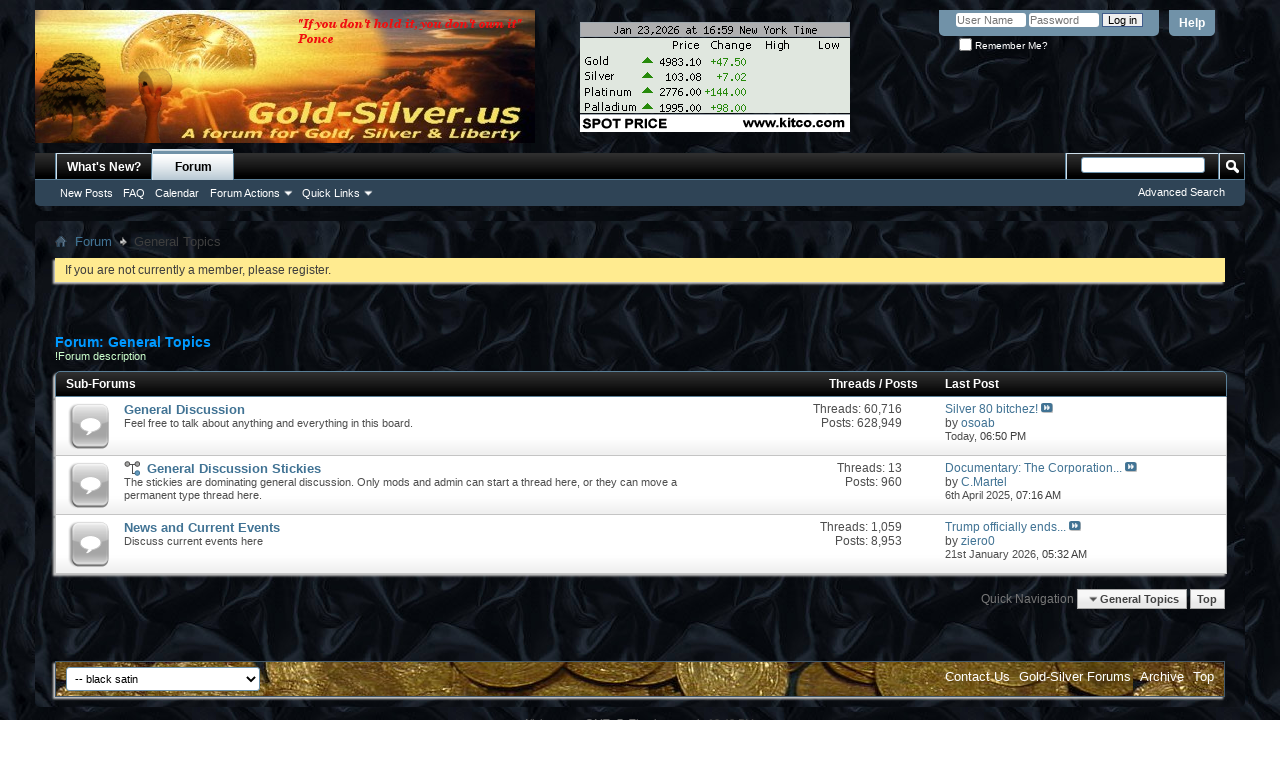

--- FILE ---
content_type: text/html; charset=ISO-8859-1
request_url: http://gold-silver.us/forum/forumdisplay.php?2-General-Topics&s=66873a140ea115de0bcda88533c27c3b
body_size: 7907
content:
<!DOCTYPE html PUBLIC "-//W3C//DTD XHTML 1.0 Transitional//EN" "http://www.w3.org/TR/xhtml1/DTD/xhtml1-transitional.dtd">
<html xmlns="http://www.w3.org/1999/xhtml" dir="ltr" lang="en" id="vbulletin_html">
<head>
	<meta http-equiv="Content-Type" content="text/html; charset=ISO-8859-1" />
<meta id="e_vb_meta_bburl" name="vb_meta_bburl" content="http://gold-silver.us/forum" />
<base href="http://gold-silver.us/forum/" /><!--[if IE]></base><![endif]-->
<meta name="generator" content="vBulletin 4.2.0" />

	<link rel="Shortcut Icon" href="favicon.ico" type="image/x-icon" />


		<meta name="keywords" content="General Topics, gold, silver, platinum, palladium, precious metals" />
		<meta name="description" content="!Forum description" />





	
		<script type="text/javascript" src="http://yui.yahooapis.com/combo?2.9.0/build/yuiloader-dom-event/yuiloader-dom-event.js&amp;2.9.0/build/connection/connection-min.js"></script>
	

<script type="text/javascript">
<!--
	if (typeof YAHOO === 'undefined') // Load ALL YUI Local
	{
		document.write('<script type="text/javascript" src="clientscript/yui/yuiloader-dom-event/yuiloader-dom-event.js?v=420"><\/script>');
		document.write('<script type="text/javascript" src="clientscript/yui/connection/connection-min.js?v=420"><\/script>');
		var yuipath = 'clientscript/yui';
		var yuicombopath = '';
		var remoteyui = false;
	}
	else	// Load Rest of YUI remotely (where possible)
	{
		var yuipath = 'http://yui.yahooapis.com/2.9.0/build';
		var yuicombopath = 'http://yui.yahooapis.com/combo';
		var remoteyui = true;
		if (!yuicombopath)
		{
			document.write('<script type="text/javascript" src="http://yui.yahooapis.com/2.9.0/build/connection/connection-min.js"><\/script>');
		}
	}
	var SESSIONURL = "s=e9b3ba55bb5f8018a936f396e7a6e708&";
	var SECURITYTOKEN = "guest";
	var IMGDIR_MISC = "images/misc";
	var IMGDIR_BUTTON = "images/buttons";
	var vb_disable_ajax = parseInt("0", 10);
	var SIMPLEVERSION = "420";
	var BBURL = "http://gold-silver.us/forum";
	var LOGGEDIN = 0 > 0 ? true : false;
	var THIS_SCRIPT = "forumdisplay";
	var RELPATH = "forumdisplay.php?2-General-Topics";
	var PATHS = {
		forum : "",
		cms   : "",
		blog  : ""
	};
	var AJAXBASEURL = "http://gold-silver.us/forum/";
// -->
</script>
<script type="text/javascript" src="http://gold-silver.us/forum/clientscript/vbulletin-core.js?v=420"></script>





	<link rel="stylesheet" type="text/css" href="css.php?styleid=4&amp;langid=1&amp;d=1480354599&amp;td=ltr&amp;sheet=bbcode.css,editor.css,popupmenu.css,reset-fonts.css,vbulletin.css,vbulletin-chrome.css,vbulletin-formcontrols.css," />

	<!--[if lt IE 8]>
	<link rel="stylesheet" type="text/css" href="css.php?styleid=4&amp;langid=1&amp;d=1480354599&amp;td=ltr&amp;sheet=popupmenu-ie.css,vbulletin-ie.css,vbulletin-chrome-ie.css,vbulletin-formcontrols-ie.css,editor-ie.css" />
	<![endif]-->


	<title>General Topics</title>
	
	<script type="text/javascript" src="clientscript/vbulletin_read_marker.js?v=420"></script>
	
	
		<link rel="stylesheet" type="text/css" href="css.php?styleid=4&amp;langid=1&amp;d=1480354599&amp;td=ltr&amp;sheet=toolsmenu.css,forumbits.css,forumdisplay.css,threadlist.css,options.css" />
	

	<!--[if lt IE 8]>
	<script type="text/javascript" src="clientscript/vbulletin-threadlist-ie.js?v=420"></script>
		<link rel="stylesheet" type="text/css" href="css.php?styleid=4&amp;langid=1&amp;d=1480354599&amp;td=ltr&amp;sheet=toolsmenu-ie.css,forumbits-ie.css,forumdisplay-ie.css,threadlist-ie.css,options-ie.css" />
	<![endif]-->
	<link rel="stylesheet" type="text/css" href="css.php?styleid=4&amp;langid=1&amp;d=1480354599&amp;td=ltr&amp;sheet=additional.css" />

</head>

<body>

<div class="above_body"> <!-- closing tag is in template navbar -->
<div id="header" class="floatcontainer doc_header">
	<div><a name="top" href="forum.php?s=e9b3ba55bb5f8018a936f396e7a6e708" class="logo-image"><img src="images/misc/BG_Head.png" alt="Gold-Silver Forums - Powered by vBulletin" /></a></div>
	<div id="toplinks" class="toplinks">
		
			<ul class="nouser">
			
				<li><a rel="help" href="faq.php?s=e9b3ba55bb5f8018a936f396e7a6e708">Help</a></li>
				<li>
			<script type="text/javascript" src="clientscript/vbulletin_md5.js?v=420"></script>
			<form id="navbar_loginform" action="login.php?s=e9b3ba55bb5f8018a936f396e7a6e708&amp;do=login" method="post" onsubmit="md5hash(vb_login_password, vb_login_md5password, vb_login_md5password_utf, 0)">
				<fieldset id="logindetails" class="logindetails">
					<div>
						<div>
					<input type="text" class="textbox default-value" name="vb_login_username" id="navbar_username" size="10" accesskey="u" tabindex="101" value="User Name" />
					<input type="password" class="textbox" tabindex="102" name="vb_login_password" id="navbar_password" size="10" />
					<input type="text" class="textbox default-value" tabindex="102" name="vb_login_password_hint" id="navbar_password_hint" size="10" value="Password" style="display:none;" />
					<input type="submit" class="loginbutton" tabindex="104" value="Log in" title="Enter your username and password in the boxes provided to login, or click the 'register' button to create a profile for yourself." accesskey="s" />
						</div>
					</div>
				</fieldset>
				<div id="remember" class="remember">
					<label for="cb_cookieuser_navbar"><input type="checkbox" name="cookieuser" value="1" id="cb_cookieuser_navbar" class="cb_cookieuser_navbar" accesskey="c" tabindex="103" /> Remember Me?</label>
				</div>

				<input type="hidden" name="s" value="e9b3ba55bb5f8018a936f396e7a6e708" />
				<input type="hidden" name="securitytoken" value="guest" />
				<input type="hidden" name="do" value="login" />
				<input type="hidden" name="vb_login_md5password" />
				<input type="hidden" name="vb_login_md5password_utf" />
			</form>
			<script type="text/javascript">
			YAHOO.util.Dom.setStyle('navbar_password_hint', "display", "inline");
			YAHOO.util.Dom.setStyle('navbar_password', "display", "none");
			vB_XHTML_Ready.subscribe(function()
			{
			//
				YAHOO.util.Event.on('navbar_username', "focus", navbar_username_focus);
				YAHOO.util.Event.on('navbar_username', "blur", navbar_username_blur);
				YAHOO.util.Event.on('navbar_password_hint', "focus", navbar_password_hint);
				YAHOO.util.Event.on('navbar_password', "blur", navbar_password);
			});
			
			function navbar_username_focus(e)
			{
			//
				var textbox = YAHOO.util.Event.getTarget(e);
				if (textbox.value == 'User Name')
				{
				//
					textbox.value='';
					textbox.style.color='#000000';
				}
			}

			function navbar_username_blur(e)
			{
			//
				var textbox = YAHOO.util.Event.getTarget(e);
				if (textbox.value == '')
				{
				//
					textbox.value='User Name';
					textbox.style.color='#777777';
				}
			}
			
			function navbar_password_hint(e)
			{
			//
				var textbox = YAHOO.util.Event.getTarget(e);
				
				YAHOO.util.Dom.setStyle('navbar_password_hint', "display", "none");
				YAHOO.util.Dom.setStyle('navbar_password', "display", "inline");
				YAHOO.util.Dom.get('navbar_password').focus();
			}

			function navbar_password(e)
			{
			//
				var textbox = YAHOO.util.Event.getTarget(e);
				
				if (textbox.value == '')
				{
					YAHOO.util.Dom.setStyle('navbar_password_hint', "display", "inline");
					YAHOO.util.Dom.setStyle('navbar_password', "display", "none");
				}
			}
			</script>
				</li>
				
			</ul>
		
	</div>
	<div class="ad_global_header">
		<div id="ad_global_header1">&nbsp &nbsp &nbsp &nbsp &nbsp &nbsp &nbsp &nbsp</div>
		<div id="ad_global_header2"><br><img src="http://www.kitconet.com/images/sp_en_6.gif" border="0" alt="[Most Recent Quotes from www.kitco.com]" /></div>
	</div>
	<hr />
</div>

<div id="navbar" class="navbar">
	<ul id="navtabs" class="navtabs floatcontainer">
		
		
	<li id="vbtab_whatsnew">
		<a class="navtab" href="activity.php?s=e9b3ba55bb5f8018a936f396e7a6e708">What's New?</a>
		
	</li>

	<li class="selected" id="vbtab_forum">
		<a class="navtab" href="forum.php?s=e9b3ba55bb5f8018a936f396e7a6e708">Forum</a>
		
			<ul class="floatcontainer">
				
					
						
							<li id="vbflink_newposts"><a href="search.php?s=e9b3ba55bb5f8018a936f396e7a6e708&amp;do=getnew&contenttype=vBForum_Post">New Posts</a></li>
						
					
				
					
						
							<li id="vbflink_faq"><a href="faq.php?s=e9b3ba55bb5f8018a936f396e7a6e708">FAQ</a></li>
						
					
				
					
						
							<li id="vbflink_calendar"><a href="calendar.php?s=e9b3ba55bb5f8018a936f396e7a6e708">Calendar</a></li>
						
					
				
					
						<li class="popupmenu" id="vbmenu_actions">
							<a href="javascript://" class="popupctrl">Forum Actions</a>
							<ul class="popupbody popuphover">
								
									<li id="vbalink_mfr"><a href="forumdisplay.php?s=e9b3ba55bb5f8018a936f396e7a6e708&amp;do=markread&markreadhash=guest">Mark Forums Read</a></li>
								
								
							</ul>
						</li>
					
				
					
						<li class="popupmenu" id="vbmenu_qlinks">
							<a href="javascript://" class="popupctrl">Quick Links</a>
							<ul class="popupbody popuphover">
								
									<li id="vbqlink_posts"><a href="search.php?s=e9b3ba55bb5f8018a936f396e7a6e708&amp;do=getdaily&contenttype=vBForum_Post">Today's Posts</a></li>
								
									<li id="vbqlink_leaders"><a href="showgroups.php?s=e9b3ba55bb5f8018a936f396e7a6e708">View Site Leaders</a></li>
								
								
							</ul>
						</li>
					
				
				
			</ul>
		
	</li>

		
	</ul>
	
		<div id="globalsearch" class="globalsearch">
			<form action="search.php?s=e9b3ba55bb5f8018a936f396e7a6e708&amp;do=process" method="post" id="navbar_search" class="navbar_search">
				
				<input type="hidden" name="securitytoken" value="guest" />
				<input type="hidden" name="do" value="process" />
				<span class="textboxcontainer"><span><input type="text" value="" name="query" class="textbox" tabindex="99"/></span></span>
				<span class="buttoncontainer"><span><input type="image" class="searchbutton" src="images/buttons/search.png" name="submit" onclick="document.getElementById('navbar_search').submit;" tabindex="100"/></span></span>
			</form>
			<ul class="navbar_advanced_search">
				<li><a href="search.php?s=e9b3ba55bb5f8018a936f396e7a6e708" accesskey="4">Advanced Search</a></li>
				
			</ul>
		</div>
	
</div>
</div><!-- closing div for above_body -->

<div class="body_wrapper">
<div id="breadcrumb" class="breadcrumb">
	<ul class="floatcontainer">
		<li class="navbithome"><a href="index.php?s=e9b3ba55bb5f8018a936f396e7a6e708" accesskey="1"><img src="images/misc/navbit-home.png" alt="Home" /></a></li>
		
	<li class="navbit"><a href="forum.php?s=e9b3ba55bb5f8018a936f396e7a6e708">Forum</a></li>

		
	<li class="navbit lastnavbit"><span>General Topics</span></li>

	</ul>
	<hr />
</div>

 



	<form action="profile.php?do=dismissnotice" method="post" id="notices" class="notices">
		<input type="hidden" name="do" value="dismissnotice" />
		<input type="hidden" name="s" value="s=e9b3ba55bb5f8018a936f396e7a6e708&amp;" />
		<input type="hidden" name="securitytoken" value="guest" />
		<input type="hidden" id="dismiss_notice_hidden" name="dismiss_noticeid" value="" />
		<input type="hidden" name="url" value="" />
		<ol>
			<li class="restore" id="navbar_notice_1">
	
	If you  are not currently a member, please register.
</li>
		</ol>
	</form>





<div id="above_threadlist" class="above_threadlist">

	
</div>
<div id="pagetitle" class="pagetitle">
	<h1>Forum: <span class="forumtitle">General Topics</span></h1>
	<p class="description">!Forum description</p>
</div>

	




<div id="forumbits" class="forumbits">
	<div class="forumhead">
		<h2>
			<span class="forumtitle">Sub-Forums</span>
			<span class="forumthreadpost">Threads / Posts&nbsp;</span>
			<span class="forumlastpost">Last Post</span>
		</h2>
	</div>
	<ol>
		<li id="forum9" class="forumbit_post old L1">

<div class="forumbit_post L2">
	<div class="forumrow">
		<div class="foruminfo">
			<img src="images/statusicon/forum_old-48.png" class="forumicon" id="forum_statusicon_9" alt="" />
			<div class="forumdata">
				<div class="datacontainer">
					<div class="titleline">
						<h2 class="forumtitle"><a href="forumdisplay.php?9-General-Discussion&amp;s=e9b3ba55bb5f8018a936f396e7a6e708">General Discussion</a></h2>
						
					</div>
					<p class="forumdescription">Feel free to talk about anything and everything in this board.</p>
					
					
				</div>
			</div>
		</div>
		
			<h4 class="nocss_label">Forum Actions:</h4>
			<ul class="forumactionlinks td">
			
				
				
			
			</ul>
			<h4 class="nocss_label">Forum Statistics:</h4>
			<ul class="forumstats_2 td">
				<li>Threads: 60,716</li>
				<li>Posts: 628,949</li>
			</ul>
			<div class="forumlastpost td">
				<h4 class="lastpostlabel">Last Post:</h4>
				<div>
					
	<p class="lastposttitle">
	
	
	<a href="showthread.php?106225-Silver-80-bitchez!&amp;s=e9b3ba55bb5f8018a936f396e7a6e708&amp;goto=newpost" class="threadtitle" title="Go to first unread post in thread 'Silver 80 bitchez!'">Silver 80 bitchez!</a>
	<a href="showthread.php?106225-Silver-80-bitchez!&amp;s=e9b3ba55bb5f8018a936f396e7a6e708&amp;p=997086#post997086"><img src="images/buttons/lastpost-right.png" alt="Go to last post" /></a>
	</p>
	<div class="lastpostby">
	
		by <div class="popupmenu memberaction">
	<a class="username offline popupctrl" href="member.php?3529-osoab&amp;s=e9b3ba55bb5f8018a936f396e7a6e708" title="osoab is offline"><strong>osoab</strong></a>
	<ul class="popupbody popuphover memberaction_body">
		<li class="left">
			<a href="member.php?3529-osoab&amp;s=e9b3ba55bb5f8018a936f396e7a6e708" class="siteicon_profile">
				View Profile
			</a>
		</li>
		
		<li class="right">
			<a href="search.php?s=e9b3ba55bb5f8018a936f396e7a6e708&amp;do=finduser&amp;userid=3529&amp;contenttype=vBForum_Post&amp;showposts=1" class="siteicon_forum" rel="nofollow">
				View Forum Posts
			</a>
		</li>
		
		
		<li class="left">
			<a href="private.php?s=e9b3ba55bb5f8018a936f396e7a6e708&amp;do=newpm&amp;u=3529" class="siteicon_message" rel="nofollow">
				Private Message
			</a>
		</li>
		
		
		
		
		
		
		

		

		
		
	</ul>
</div>
	
	</div>
	<p class="lastpostdate">Today, <span class="time">06:50 PM</span></p>

				</div>
			</div>
		
	</div>
	
		<ol id="childforum_for_9" class="childsubforum">
			<li id="forum55" class="forumbit_post old L2">
	<div class="forumrow table">
		<div class="foruminfo td">
			<img src="images/statusicon/forum_old-48.png" class="forumicon" id="forum_statusicon_55" alt="" />
			<div class="forumdata">
				<div class="datacontainer">
					<div class="titleline">
						<h2 class="forumtitle"><a href="forumdisplay.php?55-General-Discussion-Stickies&amp;s=e9b3ba55bb5f8018a936f396e7a6e708">General Discussion Stickies</a></h2>
						
					</div>
					<p class="forumdescription">The stickies are dominating general discussion. Only mods and admin can start a thread here, or they can move a permanent type thread here.</p>

					

					
				</div>
			</div>
		</div>
        
		<h4 class="nocss_label">Forum Actions:</h4>
        	
		<div class="forumactionlinks"></div>
		
        <h4 class="nocss_label">Forum Statistics:</h4>
		<ul class="forumstats td">
			<li>Threads: 13</li>
			<li>Posts: 960</li>
		</ul>
		<div class="forumlastpost td">
			<h4 class="lastpostlabel">Last Post:</h4>
			<div>
				
	<p class="lastposttitle">
	
	
	<a href="showthread.php?44790-Documentary-The-Corporation-Nation&amp;s=e9b3ba55bb5f8018a936f396e7a6e708&amp;goto=newpost" class="threadtitle" title="Go to first unread post in thread 'Documentary: The Corporation Nation'">Documentary: The Corporation...</a>
	<a href="showthread.php?44790-Documentary-The-Corporation-Nation&amp;s=e9b3ba55bb5f8018a936f396e7a6e708&amp;p=995701#post995701"><img src="images/buttons/lastpost-right.png" alt="Go to last post" /></a>
	</p>
	<div class="lastpostby">
	
		by <div class="popupmenu memberaction">
	<a class="username offline popupctrl" href="member.php?22882-C-Martel&amp;s=e9b3ba55bb5f8018a936f396e7a6e708" title="C.Martel is offline"><strong>C.Martel</strong></a>
	<ul class="popupbody popuphover memberaction_body">
		<li class="left">
			<a href="member.php?22882-C-Martel&amp;s=e9b3ba55bb5f8018a936f396e7a6e708" class="siteicon_profile">
				View Profile
			</a>
		</li>
		
		<li class="right">
			<a href="search.php?s=e9b3ba55bb5f8018a936f396e7a6e708&amp;do=finduser&amp;userid=22882&amp;contenttype=vBForum_Post&amp;showposts=1" class="siteicon_forum" rel="nofollow">
				View Forum Posts
			</a>
		</li>
		
		
		<li class="left">
			<a href="private.php?s=e9b3ba55bb5f8018a936f396e7a6e708&amp;do=newpm&amp;u=22882" class="siteicon_message" rel="nofollow">
				Private Message
			</a>
		</li>
		
		
		
		
		
		
		

		

		
		
	</ul>
</div>
	
	</div>
	<p class="lastpostdate">6th April 2025, <span class="time">07:16 AM</span></p>

			</div>
		</div>
        
	</div>
	
</li>
		</ol>
	
</div>
</li><li id="forum36" class="forumbit_post old L1">

<div class="forumbit_post L2">
	<div class="forumrow">
		<div class="foruminfo">
			<img src="images/statusicon/forum_old-48.png" class="forumicon" id="forum_statusicon_36" alt="" />
			<div class="forumdata">
				<div class="datacontainer">
					<div class="titleline">
						<h2 class="forumtitle"><a href="forumdisplay.php?36-News-and-Current-Events&amp;s=e9b3ba55bb5f8018a936f396e7a6e708">News and Current Events</a></h2>
						
					</div>
					<p class="forumdescription">Discuss current events here</p>
					
					
				</div>
			</div>
		</div>
		
			<h4 class="nocss_label">Forum Actions:</h4>
			<ul class="forumactionlinks td">
			
				
				
			
			</ul>
			<h4 class="nocss_label">Forum Statistics:</h4>
			<ul class="forumstats_2 td">
				<li>Threads: 1,059</li>
				<li>Posts: 8,953</li>
			</ul>
			<div class="forumlastpost td">
				<h4 class="lastpostlabel">Last Post:</h4>
				<div>
					
	<p class="lastposttitle">
	
	
	<a href="showthread.php?106207-Trump-officially-ends-democracy&amp;s=e9b3ba55bb5f8018a936f396e7a6e708&amp;goto=newpost" class="threadtitle" title="Go to first unread post in thread 'Trump officially ends democracy'">Trump officially ends...</a>
	<a href="showthread.php?106207-Trump-officially-ends-democracy&amp;s=e9b3ba55bb5f8018a936f396e7a6e708&amp;p=997048#post997048"><img src="images/buttons/lastpost-right.png" alt="Go to last post" /></a>
	</p>
	<div class="lastpostby">
	
		by <div class="popupmenu memberaction">
	<a class="username offline popupctrl" href="member.php?23218-ziero0&amp;s=e9b3ba55bb5f8018a936f396e7a6e708" title="ziero0 is offline"><strong>ziero0</strong></a>
	<ul class="popupbody popuphover memberaction_body">
		<li class="left">
			<a href="member.php?23218-ziero0&amp;s=e9b3ba55bb5f8018a936f396e7a6e708" class="siteicon_profile">
				View Profile
			</a>
		</li>
		
		<li class="right">
			<a href="search.php?s=e9b3ba55bb5f8018a936f396e7a6e708&amp;do=finduser&amp;userid=23218&amp;contenttype=vBForum_Post&amp;showposts=1" class="siteicon_forum" rel="nofollow">
				View Forum Posts
			</a>
		</li>
		
		
		<li class="left">
			<a href="private.php?s=e9b3ba55bb5f8018a936f396e7a6e708&amp;do=newpm&amp;u=23218" class="siteicon_message" rel="nofollow">
				Private Message
			</a>
		</li>
		
		
		
		
		
		
		

		

		
		
	</ul>
</div>
	
	</div>
	<p class="lastpostdate">21st January 2026, <span class="time">05:32 AM</span></p>

				</div>
			</div>
		
	</div>
	
</div>
</li>
	</ol>
</div>





<div id="below_threadlist" class="noinlinemod below_threadlist">
	
	<div class="threadpagenav">
		
		<div class="clear"></div>
<div class="navpopupmenu popupmenu nohovermenu" id="forumdisplay_navpopup">
	
		<span class="shade">Quick Navigation</span>
		<a href="forumdisplay.php?2-General-Topics&amp;s=e9b3ba55bb5f8018a936f396e7a6e708" class="popupctrl"><span class="ctrlcontainer">General Topics</span></a>
		<a href="forumdisplay.php?2-General-Topics#top" class="textcontrol" onclick="document.location.hash='top';return false;">Top</a>
	
	<ul class="navpopupbody popupbody popuphover">
		
		<li class="optionlabel">Site Areas</li>
		<li><a href="usercp.php?s=e9b3ba55bb5f8018a936f396e7a6e708">Settings</a></li>
		<li><a href="private.php?s=e9b3ba55bb5f8018a936f396e7a6e708">Private Messages</a></li>
		<li><a href="subscription.php?s=e9b3ba55bb5f8018a936f396e7a6e708">Subscriptions</a></li>
		<li><a href="online.php?s=e9b3ba55bb5f8018a936f396e7a6e708">Who's Online</a></li>
		<li><a href="search.php?s=e9b3ba55bb5f8018a936f396e7a6e708">Search Forums</a></li>
		<li><a href="forum.php?s=e9b3ba55bb5f8018a936f396e7a6e708">Forums Home</a></li>
		
			<li class="optionlabel">Forums</li>
			
		
			
				<li><a href="forumdisplay.php?1-Precious-Metals&amp;s=e9b3ba55bb5f8018a936f396e7a6e708">Precious Metals</a>
					<ol class="d1">
						
		
			
				<li><a href="forumdisplay.php?10-Gold-Silver-Precious-Metals&amp;s=e9b3ba55bb5f8018a936f396e7a6e708">Gold, Silver, Precious Metals</a>
					<ol class="d2">
						
		
			
				<li><a href="forumdisplay.php?11-Gold&amp;s=e9b3ba55bb5f8018a936f396e7a6e708">Gold</a></li>
			
		
			
				<li><a href="forumdisplay.php?12-Silver&amp;s=e9b3ba55bb5f8018a936f396e7a6e708">Silver</a></li>
			
		
			
				<li><a href="forumdisplay.php?13-Platinum-Palladium-Platinum-Group-Metals&amp;s=e9b3ba55bb5f8018a936f396e7a6e708">Platinum, Palladium, Platinum Group Metals</a></li>
			
		
			
				<li><a href="forumdisplay.php?16-Rare-earths-and-other-precious-metals&amp;s=e9b3ba55bb5f8018a936f396e7a6e708">Rare earths and other precious metals</a></li>
			
		
			
				<li><a href="forumdisplay.php?14-Other-Metals&amp;s=e9b3ba55bb5f8018a936f396e7a6e708">Other Metals</a></li>
			
		
			
					</ol>
				</li>
			
		
			
				<li><a href="forumdisplay.php?29-Numismatics&amp;s=e9b3ba55bb5f8018a936f396e7a6e708">Numismatics</a></li>
			
		
			
				<li><a href="forumdisplay.php?15-Minting-refining-mining-panning&amp;s=e9b3ba55bb5f8018a936f396e7a6e708">Minting, refining, mining, panning</a></li>
			
		
			
				<li><a href="forumdisplay.php?17-Technological-Uses-of-Metals&amp;s=e9b3ba55bb5f8018a936f396e7a6e708">Technological Uses of Metals</a></li>
			
		
			
				<li><a href="forumdisplay.php?59-Virtual-Currencies&amp;s=e9b3ba55bb5f8018a936f396e7a6e708">Virtual Currencies</a></li>
			
		
			
					</ol>
				</li>
			
		
			
				<li><a href="forumdisplay.php?2-General-Topics&amp;s=e9b3ba55bb5f8018a936f396e7a6e708">General Topics</a>
					<ol class="d1">
						
		
			
				<li><a href="forumdisplay.php?9-General-Discussion&amp;s=e9b3ba55bb5f8018a936f396e7a6e708">General Discussion</a>
					<ol class="d2">
						
		
			
				<li><a href="forumdisplay.php?55-General-Discussion-Stickies&amp;s=e9b3ba55bb5f8018a936f396e7a6e708">General Discussion Stickies</a></li>
			
		
			
					</ol>
				</li>
			
		
			
				<li><a href="forumdisplay.php?36-News-and-Current-Events&amp;s=e9b3ba55bb5f8018a936f396e7a6e708">News and Current Events</a></li>
			
		
			
					</ol>
				</li>
			
		
			
				<li><a href="forumdisplay.php?8-Critical-Current-Events&amp;s=e9b3ba55bb5f8018a936f396e7a6e708">Critical Current Events</a>
					<ol class="d1">
						
		
			
				<li><a href="forumdisplay.php?63-Alt-Right&amp;s=e9b3ba55bb5f8018a936f396e7a6e708">Alt Right</a></li>
			
		
			
				<li><a href="forumdisplay.php?58-Mass-Shootings-False-Flag-Suspicious-Happenings&amp;s=e9b3ba55bb5f8018a936f396e7a6e708">Mass Shootings, False Flag, Suspicious Happenings</a></li>
			
		
			
				<li><a href="forumdisplay.php?48-The-Worlds-Financial-Collapse&amp;s=e9b3ba55bb5f8018a936f396e7a6e708">The Worlds Financial Collapse</a>
					<ol class="d2">
						
		
			
				<li><a href="forumdisplay.php?51-ForeclosureGate&amp;s=e9b3ba55bb5f8018a936f396e7a6e708">ForeclosureGate</a></li>
			
		
			
					</ol>
				</li>
			
		
			
				<li><a href="forumdisplay.php?49-Wars-Rumors-of-War-Conflicts-Provocations&amp;s=e9b3ba55bb5f8018a936f396e7a6e708">Wars, Rumors of War, Conflicts, Provocations</a></li>
			
		
			
				<li><a href="forumdisplay.php?60-Big-Brother-surveillance-state-internet-security-whistleblowers&amp;s=e9b3ba55bb5f8018a936f396e7a6e708">Big Brother, surveillance state, internet security, whistleblowers</a></li>
			
		
			
				<li><a href="forumdisplay.php?53-Japan-earthquake-tsunami-and-nuclear-disaster&amp;s=e9b3ba55bb5f8018a936f396e7a6e708">Japan: earthquake, tsunami and nuclear disaster</a></li>
			
		
			
				<li><a href="forumdisplay.php?50-Good-News-Reasons-for-Hope-Positive-Insights&amp;s=e9b3ba55bb5f8018a936f396e7a6e708">Good News, Reasons for Hope, Positive Insights</a></li>
			
		
			
				<li><a href="forumdisplay.php?57-Outdated-Critical-Events&amp;s=e9b3ba55bb5f8018a936f396e7a6e708">Outdated Critical Events</a>
					<ol class="d2">
						
		
			
				<li><a href="forumdisplay.php?47-Gulf-Oil-Disaster&amp;s=e9b3ba55bb5f8018a936f396e7a6e708">Gulf Oil Disaster</a></li>
			
		
			
					</ol>
				</li>
			
		
			
					</ol>
				</li>
			
		
			
				<li><a href="forumdisplay.php?4-The-Homestead&amp;s=e9b3ba55bb5f8018a936f396e7a6e708">The Homestead</a>
					<ol class="d1">
						
		
			
				<li><a href="forumdisplay.php?21-Preparedness&amp;s=e9b3ba55bb5f8018a936f396e7a6e708">Preparedness</a>
					<ol class="d2">
						
		
			
				<li><a href="forumdisplay.php?20-Firearms&amp;s=e9b3ba55bb5f8018a936f396e7a6e708">Firearms</a></li>
			
		
			
				<li><a href="forumdisplay.php?37-Wilderness-Survival&amp;s=e9b3ba55bb5f8018a936f396e7a6e708">Wilderness Survival</a></li>
			
		
			
				<li><a href="forumdisplay.php?46-Equipment-and-Supplies-Reviews&amp;s=e9b3ba55bb5f8018a936f396e7a6e708">Equipment and Supplies Reviews</a></li>
			
		
			
					</ol>
				</li>
			
		
			
				<li><a href="forumdisplay.php?27-Gardening-and-Farming&amp;s=e9b3ba55bb5f8018a936f396e7a6e708">Gardening and Farming</a></li>
			
		
			
				<li><a href="forumdisplay.php?39-Dogs-Horses-Livestock-Animal-Husbandry&amp;s=e9b3ba55bb5f8018a936f396e7a6e708">Dogs, Horses, Livestock, Animal Husbandry</a></li>
			
		
			
				<li><a href="forumdisplay.php?28-Cooking&amp;s=e9b3ba55bb5f8018a936f396e7a6e708">Cooking</a>
					<ol class="d2">
						
		
			
				<li><a href="forumdisplay.php?61-Home-Brewing&amp;s=e9b3ba55bb5f8018a936f396e7a6e708">Home Brewing</a></li>
			
		
			
					</ol>
				</li>
			
		
			
				<li><a href="forumdisplay.php?23-Health-and-Fitness&amp;s=e9b3ba55bb5f8018a936f396e7a6e708">Health and Fitness</a></li>
			
		
			
					</ol>
				</li>
			
		
			
				<li><a href="forumdisplay.php?5-Society&amp;s=e9b3ba55bb5f8018a936f396e7a6e708">Society</a>
					<ol class="d1">
						
		
			
				<li><a href="forumdisplay.php?22-Religion-and-Philosophy&amp;s=e9b3ba55bb5f8018a936f396e7a6e708">Religion and Philosophy</a></li>
			
		
			
				<li><a href="forumdisplay.php?24-Finance-and-Economics&amp;s=e9b3ba55bb5f8018a936f396e7a6e708">Finance and Economics</a>
					<ol class="d2">
						
		
			
				<li><a href="forumdisplay.php?25-Federal-Reserve&amp;s=e9b3ba55bb5f8018a936f396e7a6e708">Federal Reserve</a></li>
			
		
			
					</ol>
				</li>
			
		
			
				<li><a href="forumdisplay.php?35-Politics&amp;s=e9b3ba55bb5f8018a936f396e7a6e708">Politics</a>
					<ol class="d2">
						
		
			
				<li><a href="forumdisplay.php?38-Constitution-and-Law&amp;s=e9b3ba55bb5f8018a936f396e7a6e708">Constitution and Law</a></li>
			
		
			
				<li><a href="forumdisplay.php?32-Ron-Paul&amp;s=e9b3ba55bb5f8018a936f396e7a6e708">Ron Paul</a></li>
			
		
			
					</ol>
				</li>
			
		
			
				<li><a href="forumdisplay.php?26-Science-Technology-and-Medicine&amp;s=e9b3ba55bb5f8018a936f396e7a6e708">Science, Technology, and Medicine</a></li>
			
		
			
				<li><a href="forumdisplay.php?30-Conspiracy-Theories&amp;s=e9b3ba55bb5f8018a936f396e7a6e708">Conspiracy Theories</a>
					<ol class="d2">
						
		
			
				<li><a href="forumdisplay.php?31-9-11&amp;s=e9b3ba55bb5f8018a936f396e7a6e708">9/11</a></li>
			
		
			
					</ol>
				</li>
			
		
			
					</ol>
				</li>
			
		
		
	</ul>
</div>
<div class="clear"></div>
	</div>
</div>

<div id="forum_info_options" class="forum_info block">
	

	 
	
	<div class="options_block_container">
	
	</div>
</div>
<script type="text/javascript">
<!--
vbphrase['doubleclick_forum_markread'] = "Double-click this icon to mark this forum and its contents as read";
init_forum_readmarker_system();
//-->
</script>

<div style="clear: left">
   
   
</div>

<div id="footer" class="floatcontainer footer">

	<form action="forum.php" method="get" id="footer_select" class="footer_select">

		
			<select name="styleid" onchange="switch_id(this, 'style')">
				<optgroup label="Quick Style Chooser"><option class="hidden"></option></optgroup>
				
					
					<optgroup label="&nbsp;Standard Styles">
									
					<option value="1" class="" >-- Default Style</option><option value="2" class="" >-- Gaillo's Halloween Nightmare</option><option value="5" class="" >-- Mobile Style</option><option value="4" class="" selected="selected">-- black satin</option>
					
					</optgroup>
										
				
				
					
					<optgroup label="&nbsp;Mobile Styles">
					
					<option value="6" class="" >-- Default Mobile Style</option>
					
					</optgroup>
										
				
			</select>	
		
		
		
	</form>

	<ul id="footer_links" class="footer_links">
		<li><a href="sendmessage.php?s=e9b3ba55bb5f8018a936f396e7a6e708" rel="nofollow" accesskey="9">Contact Us</a></li>
		<li><a href="http://gold-silver.us/forum">Gold-Silver Forums</a></li>
		
		
		<li><a href="archive/index.php?s=e9b3ba55bb5f8018a936f396e7a6e708">Archive</a></li>
		
		
		
		<li><a href="forumdisplay.php?2-General-Topics#top" onclick="document.location.hash='top'; return false;">Top</a></li>
	</ul>
	
	
	
	
	<script type="text/javascript">
	<!--
		// Main vBulletin Javascript Initialization
		vBulletin_init();
	//-->
	</script>
        
</div>
</div> <!-- closing div for body_wrapper -->

<div class="below_body">
<div id="footer_time" class="shade footer_time">All times are GMT -7. The time now is <span class="time">10:42 PM</span>.</div>

<div id="footer_copyright" class="shade footer_copyright">
	<!-- Do not remove this copyright notice -->
	Powered by <a href="https://www.vbulletin.com" id="vbulletinlink">vBulletin&reg;</a> Version 4.2.0 <br />Copyright &copy; 2026 vBulletin Solutions, Inc. All rights reserved. 
	<!-- Do not remove this copyright notice -->	
</div>
<div id="footer_morecopyright" class="shade footer_morecopyright">
	<!-- Do not remove cronimage or your scheduled tasks will cease to function -->
	<img src="http://gold-silver.us/forum/cron.php?s=e9b3ba55bb5f8018a936f396e7a6e708&amp;rand=1769319760" alt="" width="1" height="1" border="0" />
	<!-- Do not remove cronimage or your scheduled tasks will cease to function -->
	
	
</div>
  

</div>

</body>
</html>